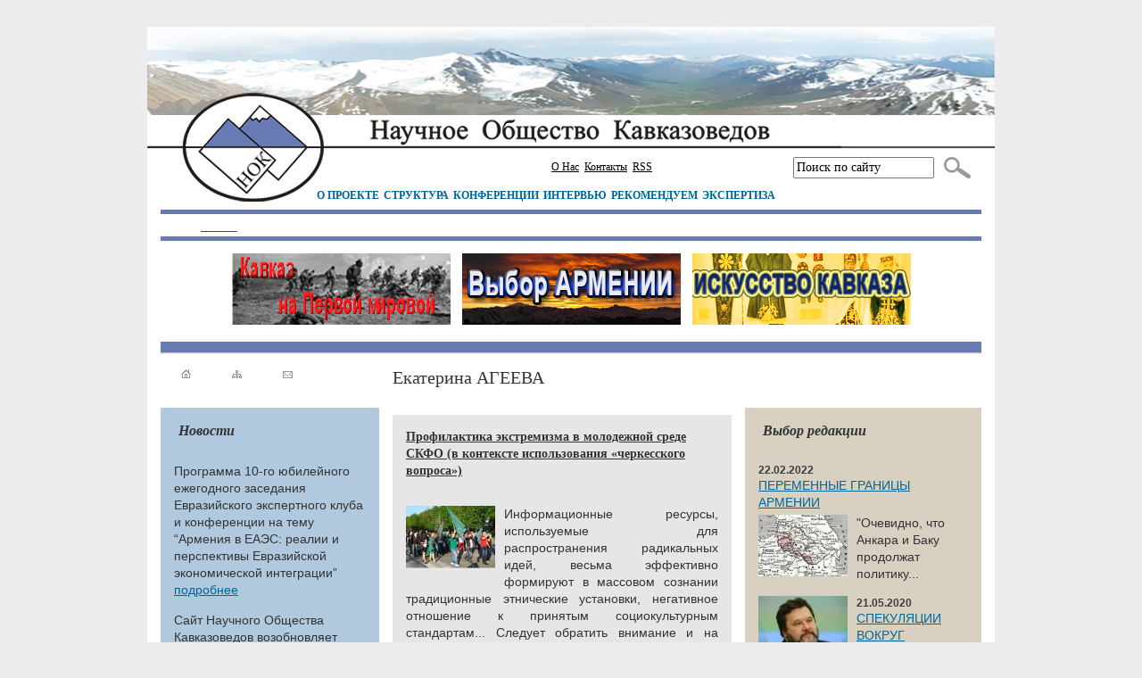

--- FILE ---
content_type: text/html; charset=UTF-8
request_url: http://www.kavkazoved.info/authors/ekaterina-ageeva.html
body_size: 18964
content:
<!DOCTYPE html PUBLIC "-//W3C//DTD XHTML 1.0 Transitional//EN" "http://www.w3.org/TR/xhtml1/DTD/xhtml1-transitional.dtd">
<html xmlns="http://www.w3.org/1999/xhtml" xmlns:fb="http://ogp.me/ns/fb#">
<head>
<link rel="icon" href="http://www.kavkazoved.info/img/favicon.ico" type="image/x-icon">
<link rel="shortcut icon" href="http://www.kavkazoved.info/img/favicon.ico" type="image/x-icon">
<meta http-equiv="Content-Language" content="ru" />
<meta http-equiv="Content-Type" content="text/html; charset=UTF-8" />
<meta name="Keywords" lang="ru" content="" />
<meta name="Description" lang="ru" content="Kavkazoved.info" />
<meta name="Document-state" content="Dynamic" />
<meta name="Author " content="Кавказ: новости, история,традиции" />
<link rel="stylesheet" type="text/css" href="http://www.kavkazoved.info/style.css" />
<link rel="stylesheet" type="text/css" href="http://www.kavkazoved.info/df_calendar.css" />
<link rel="stylesheet" type="text/css" href="http://www.kavkazoved.info/resources/javascript/jquery/fancybox/jquery.fancybox-1.3.4.css" />
<script type="text/javascript" src="http://www.kavkazoved.info/resources/javascript/jquery/jquery.js"></script>
<script type="text/javascript" src="http://www.kavkazoved.info/resources/javascript/jquery/fancybox/jquery.easing-1.3.pack.js"></script>
<script type="text/javascript" src="http://www.kavkazoved.info/resources/javascript/jquery/fancybox/jquery.fancybox-1.3.4.js"></script>
<script type="text/javascript" src="http://www.kavkazoved.info/resources/javascript/jquery/jquery.df_lib.js"></script>
<script type="text/javascript" src="http://www.kavkazoved.info/resources/javascript/jquery/jquery.df_calendar.js"></script>
<script type="text/javascript" src="http://www.kavkazoved.info/resources/javascript/jquery/actionbox.js"></script>
<script type="text/javascript" src="http://www.kavkazoved.info/resources/javascript/jquery/pshadow.js"></script>
<script type="text/javascript" src="http://www.kavkazoved.info/resources/javascript/jquery/dialogbox.js"></script>
<script type="text/javascript" src="http://www.kavkazoved.info/resources/javascript/jquery/jfunc.js"></script>
<script type="text/javascript" src="http://www.kavkazoved.info/resources/javascript/jquery/share.js"></script>
<base href="http://www.kavkazoved.info/" />
<title>Екатерина АГЕЕВА - Кавказ: новости, история,традиции</title>
<script type="text/javascript" src="http://www.kavkazoved.info/resources/javascript/swfobject.js"></script>
</head>

<body>

<div id="fb-root"></div>
<script>(function(d, s, id) {
  var js, fjs = d.getElementsByTagName(s)[0];
  if (d.getElementById(id)) return;
  js = d.createElement(s); js.id = id;
  js.src = "//connect.facebook.net/ru_RU/all.js#xfbml=1&appId=302641793178097";
  fjs.parentNode.insertBefore(js, fjs);
}(document, 'script', 'facebook-jssdk'));</script>

<center>
<table class="maintab">
 <tr>
  <td class="maintab_head">
   <div class="topblock">
    <table>
     <tr>
      <td class="topmenu"><ul class="topmenu">
<li><a href="http://www.kavkazoved.info/articles/about-us.html">О Нас</a></li><li><a href="http://www.kavkazoved.info/contacts.html">Контакты</a></li><li><a href="/rss.html">RSS</a></li></ul></td>
      <td class="search">
       <form name="sform" id="sform" method="get" action="http://www.kavkazoved.info/search.html">
        <input name="q" type="text" value="Поиск по сайту" onfocus="if (this.value=='Поиск по сайту') this.value='';" onblur="if (this.value=='')this.value='Поиск по сайту'" />
       </form>
      </td>
      <td>
       <a class="search_button" title="Поиск" onclick="$(sform).submit();"><img src="http://www.kavkazoved.info/img/search.jpg" valign="absmiddle" /></a>
      </td>
     </tr>
    </table>
   </div>
   <div id="mainmenu_h_area">
    <div id="mainmenu_h"><ul class="mainmenu_h">
<li><a href="http://www.kavkazoved.info/articles/znaem-li-my-kavkaz.html">О ПРОЕКТЕ</a></li><li><a href="http://www.kavkazoved.info/articles/struktura-filialy.html">СТРУКТУРА</a></li><li><a href="http://www.kavkazoved.info/rubrics/meroprijatia.html">КОНФЕРЕНЦИИ</a></li><li><a href="http://www.kavkazoved.info/rubrics/intervju.html">ИНТЕРВЬЮ</a></li><li><a href="http://www.kavkazoved.info/rubrics/populjarnoe.html">РЕКОМЕНДУЕМ</a></li><li><a href="http://www.kavkazoved.info/articles/ekspertiza.html">ЭКСПЕРТИЗА</a></li></ul></div>
   </div>
  </td>
 </tr>
	<tr>
		<td>
			<div class="header-info">
				<div class="header-info-area"></div>
			</div>
		</td>
	</tr>
  <tr>
  <td><div id="banner_area">
<div id="banner_link">
 <center>
            <a href="http://www.kavkazoved.info/rubrics/kavkaz-na-pervoj-mirovoj.html" target="_blank">
          <img src="http://www.kavkazoved.info/images/banners/1.jpg" />
    </a>
            <a href="http://www.kavkazoved.info/tags/armenija.html" target="_blank">
          <img src="http://www.kavkazoved.info/images/banners/2.jpg" />
    </a>
            <a href="http://www.kavkazoved.info/rubrics/iskusstvo-kavkaza.html" target="_blank">
          <img src="http://www.kavkazoved.info/images/banners/4.jpg" />
    </a>
   </center>
</div>
</div></td>
 </tr>
  <tr>
  <td class="maintab_body">
   <div class="blueline"></div>
       <table class="content">
     <tr>
      <td class="content_left">
       <table class="picmenu">
        <tr>
         <td><a href="http://www.kavkazoved.info/"><img src="http://www.kavkazoved.info/img/main.gif" alt="На главную страницу" title="На главную страницу" /></a></td>
         <td><a href="http://www.kavkazoved.info/sitemap.html"><img src="http://www.kavkazoved.info/img/map.gif" alt="Карта сайта" title="Карта сайта" /></a></td>
         <td><a href="mailto:info@kavkazoved.info"><img src="http://www.kavkazoved.info/img/mail.gif" alt="Написать письмо" title="Написать письмо" /></a></td>
        </tr>
       </table>
              <div id="facebook">
  <p>

</div>
       <div class="mainnews pbdiv">
  <div class="block_for_title">Новости</div>
<p>Программа 10-го юбилейного ежегодного заседания Евразийского экспертного клуба и конференции на тему “Армения в ЕАЭС: реалии и перспективы Евразийской экономической интеграции”<br /><a href="http://www.kavkazoved.info/news/2024/05/14/programma-10-go-ezhegodnogo-zasedania-evrazijskogo-ekspertnogo-kluba-i-konferencii-na-temu-armenia-v-eaes-1405.html">подробнее</a></p>
<p>Сайт Научного Общества Кавказоведов возобновляет публикацию материалов<br /><a href="http://www.kavkazoved.info/news/2023/08/15/sajt-nauchnogo-obschestva-kavkazovedov-vozobnovljaet-publikaciju-materialov.html">подробнее</a></p>
<p>Российские эксперты приняли участие в Круглом столе в Национальной Академии Наук Республики Армения (ВИДЕО)<br /><a href="http://www.kavkazoved.info/news/2021/03/27/aleksandr-krylov-i-vadim-muhanov-na-kruglom-stole-v-nan-armenii.html">подробнее</a></p>
<div class="view_block">
  <a href="http://www.kavkazoved.info/blocks/novosti-kavkazovedenija.html">Все новости</a>
</div>
</div><div class="partners pbdiv">
  <div class="block_for_title">Проекты</div>
<p style="text-align: center;">
	<a href="/images/myfls/grant-2016/nok-pamyat-3.pdf" target="_blank"><img alt="" src="/images/myfls/grant-2016/sb-nok-3.jpg" style="width: 197px; height: 310px;" /></a></p>
<p style="text-align: center;">
	<a href="/images/myfls/grant-2016/nok-pamyat-2-2016.pdf" target="_blank"><img alt="" src="/images/myfls/grant-2016/sb-2015-2.jpg" style="width: 197px; height: 306px;" /></a></p>
<p style="text-align: center;">
	<a href="/images/myfls/grant-2016/sbornik-nok-2016-1.pdf" target="_blank"><img alt="" src="/images/myfls/grant-2016/sb-2015-1.jpg" style="width: 197px; height: 310px;" /></a></p>
<p style="text-align: center;">
	<a href="/images/myfls/files/konferenciya-nok-2015.pdf" target="_blank"><img alt="" src="/images/myfls/files/kavkaz2015-2.jpg" style="width: 192px; height: 301px;" /></a></p>
<p style="text-align: center;">
	<a href="/images/myfls/files/konf-stavr-2015.pdf" target="_blank"><img alt="" src="/images/myfls/files/stavr-titul-2015.jpg" style="width: 197px; height: 301px;" /></a></p>
<p style="text-align: center;">
	<a href="/images/myfls/files/nok2013.pdf" target="_blank"><img alt="" src="/images/myfls/images/3nok-t.jpg" style="width: 197px; height: 281px;" /></a></p>
<p style="text-align: center;">
<!--noindex-->	<a href="https://drive.google.com/file/d/0B4BLufy9-joUNVNIRzM1Vy1nbkE/edit?usp=sharing" rel="nofollow" target="_blank"><img alt="" src="http://www.kavkazoved.info/images/myfls/images/rost2013.jpg" style="width: 197px; height: 293px; border-width: 1px; border-style: solid;" /></a><!--/noindex--></p>
<p style="text-align: center;">
<!--noindex-->	<a href="http://yadi.sk/d/_yBVj-3-3f6t2" rel="nofollow" target="_blank"><img alt="Статьи и дополнительные материалы..." src="http://img-fotki.yandex.ru/get/4132/18771686.14/0_77021_4ef31791_M.jpeg.jpg" style="width: 197px; height: 300px; border-width: 1px; border-style: solid;" /></a></p>
<hr />
<p>
	<strong><em><span style="font-size:14px;"><span style="font-family: arial, helvetica, sans-serif;">Партнёры</span></span></em></strong></p>
<p style="text-align: center;">
<!--noindex-->	<a href="http://www.geopolitika.ru/" rel="nofollow" target="_blank"><img alt="" src="/images/myfls/b-geo.jpg" style="width: 160px; height: 64px;" /></a><!--/noindex--></p>
<hr />
<p style="text-align: center; ">
<!--noindex-->	<a href="http://www.stoletie.ru/" rel="nofollow" target="_blank"><img alt="" height="38" ilo-full-src="http://www.stoletie.ru/bitrix/templates/stoletie/img/100logo.png" src="http://www.stoletie.ru/bitrix/templates/stoletie/img/100logo.png" width="150" /></a><!--/noindex--></p>
<p style="text-align: center;">
	<strong><em>Информационно-аналитическое издание Фонда исторической перспективы</em></strong></p>
<hr />
<p style="text-align: center;">
	<!--noindex--><a rel="nofollow" href="http://noravank.am/rus/index.php" target="_blank"><img alt="" src="http://noravank.am/img/logo_ru.gif" style="width: 151px; height: 107px;" /></a><!--/noindex--></p>
<hr />
<p style="text-align: center;">
	&nbsp;</p>
<p style="text-align: center;">
<!--noindex-->	<em><strong><a href="http://geurasia.org/rus/" rel="nofollow" target="_blank"><img alt="" src="/images/myfls/images/geuraz.png" style="width: 155px; height: 163px;" /></a><!--/noindex--></strong></em></p>
<p>
	&nbsp;</p>
<p style="text-align: center;">
	<span style="font-family:georgia,serif;"><span style="color: rgb(128, 0, 0);"><strong>ПОЛИТФОРУМ</strong></span></span></p>
<p style="text-align: center;">
	<strong>Информационно-аналитический портал Института Евразии</strong></p>
<hr />
<p style="text-align: center;">
<!--noindex-->	<a href="http://www.elections-ices.org/russian/home/" rel="nofollow" target="_blank"><img alt="" ilo-full-src="http://kavkazoved.info/images/myfls/e-cis-1.jpg" src="/images/myfls/e-cis-1.jpg" style="border-style: solid; border-width: 0px; width: 150px; height: 131px;" /></a><!--/noindex--></p>
<p style="text-align: center;">
	<em><strong>Институт стран Восточной Европы и СНГ</strong></em></p>
<hr />
<p style="text-align: center;">
<!--noindex-->	<a href="http://rus-arm.org/" rel="nofollow" target="_blank"><em><strong><img alt="" src="/images/myfls/rooam.jpg" style="width: 85px; height: 77px; border-width: 0px; border-style: solid;" /></strong></em></a><!--/noindex--></p>
<p style="text-align: center;">
	<strong><em>РОД содействия развитию русско-армянских отношений</em></strong></p>
<hr />
<p style="text-align: center;">
	&nbsp;</p>
<p style="text-align: center;">
<!--noindex-->	<a href="http://www.geopolityka.org/" rel="nofollow" target="_blank"><strong><em><img alt="" src="/images/myfls/ecag-rus.jpg" style="width: 145px; height: 145px;" /></em></strong></a><!--/noindex--><!--/noindex--></p>
<hr />
<p style="text-align: center;">
<!--noindex-->	<a href="http://eurasia.su/" rel="nofollow" target="_blank"><img alt="" src="/images/myfls/files/bannerrme1.jpg" style="width: 180px; height: 90px;" /></a><!--/noindex--></p>
<hr />
<p style="text-align: center;">
	<strong>НАШ БАННЕР</strong></p>
<p style="text-align: center;">
	<em><strong><img alt="" ilo-full-src="http://kavkazoved.info/images/myfls/1nok.jpg" src="/images/myfls/1nok.jpg" style="border-style: solid; border-width: 0px; width: 122px; height: 95px;" /></strong></em></p>
<hr />
<p>
<script type="text/javascript" src="http://jk.revolvermaps.com/r.js"></script><script type="text/javascript">rm_f1st('0','200','true','false','000000','anik817ttfp','true','ff0000');</script><noscript><applet codebase="http://rk.revolvermaps.com/j" code="core.RE" width="200" height="200" archive="g.jar"><param name="cabbase" value="g.cab" /><param name="r" value="true" /><param name="n" value="false" /><param name="i" value="anik817ttfp" /><param name="m" value="0" /><param name="s" value="200" /><param name="c" value="ff0000" /><param name="v" value="true" /><param name="b" value="000000" /><param name="rfc" value="true" /></applet></noscript></p>
</div><div class="keywordscloud pbdiv">
  <div class="block_for_title">Теги</div>
<p class="kcloud kc_all" style="display:block">
<a href="http://www.kavkazoved.info/tags/kavkaz.html"><strong>Кавказ</strong></a> <a href="http://www.kavkazoved.info/tags/rossija.html"><strong>Россия</strong></a> <a href="http://www.kavkazoved.info/tags/sochi-2014.html"><strong>Сочи-2014</strong></a> <a href="http://www.kavkazoved.info/tags/nauchnoe-obschestvo-kavkazovedov.html"><strong>Научное общество кавказоведов</strong></a> <a href="http://www.kavkazoved.info/tags/armenija.html"><strong>Армения</strong></a> <a href="http://www.kavkazoved.info/tags/abhazija.html"><strong>Абхазия</strong></a> <a href="http://www.kavkazoved.info/tags/juzhnaja-osetija.html"><strong>Южная Осетия</strong></a> <a href="http://www.kavkazoved.info/tags/narty.html">нарты</a> <a href="http://www.kavkazoved.info/tags/gruzija.html"><strong>Грузия</strong></a> <a href="http://www.kavkazoved.info/tags/svanetija.html"><strong>Сванетия</strong></a> <a href="http://www.kavkazoved.info/tags/adygeja.html">Адыгея</a> <a href="http://www.kavkazoved.info/tags/islam.html"><strong>ислам</strong></a> <a href="http://www.kavkazoved.info/tags/hristianstvo.html"><strong>христианство</strong></a> <a href="http://www.kavkazoved.info/tags/azerbajdzhan.html"><strong>Азербайджан</strong></a> <a href="http://www.kavkazoved.info/tags/dagestan.html"><strong>Дагестан</strong></a> <a href="http://www.kavkazoved.info/tags/nagornyj-karabah.html"><strong>Нагорный Карабах</strong></a> <a href="http://www.kavkazoved.info/tags/didojcy.html">дидойцы</a> <a href="http://www.kavkazoved.info/tags/karachaevcy.html">карачаевцы</a> <a href="http://www.kavkazoved.info/tags/globalizacija.html">глобализация</a> <a href="http://www.kavkazoved.info/tags/iran.html"><strong>Иран</strong></a> <a href="http://www.kavkazoved.info/tags/turcija.html"><strong>Турция</strong></a> <a href="http://www.kavkazoved.info/tags/terrorizm.html">терроризм</a> <a href="http://www.kavkazoved.info/tags/sufizm.html"><strong>суфизм</strong></a> <a href="http://www.kavkazoved.info/tags/sz-kavkaz.html">Северо-Западный Кавказ</a> <a href="http://www.kavkazoved.info/tags/chechnja.html">Чечня</a> <a href="http://www.kavkazoved.info/tags/obrazovanie.html"><strong>образование</strong></a> <a href="http://www.kavkazoved.info/tags/shvejcarija.html">Швейцария</a> <a href="http://www.kavkazoved.info/tags/arheologija.html">археология</a> <a href="http://www.kavkazoved.info/tags/blizhnij-vostok.html">Ближний Восток</a> <a href="http://www.kavkazoved.info/tags/evrei.html">евреи</a> <a href="http://www.kavkazoved.info/tags/ekonomika.html"><strong>экономика</strong></a> <a href="http://www.kavkazoved.info/tags/ssha.html"><strong>США</strong></a> <a href="http://www.kavkazoved.info/tags/adzharija.html"><strong>Аджария</strong></a> <a href="http://www.kavkazoved.info/tags/polsha.html">Польша</a> <a href="http://www.kavkazoved.info/tags/velikobritanija.html">Великобритания</a> <a href="http://www.kavkazoved.info/tags/kazachestvo.html">казачество</a> <a href="http://www.kavkazoved.info/tags/cherkesy.html"><strong>черкесы</strong></a> <a href="http://www.kavkazoved.info/tags/1karachaevo-cherkesija.html">Карачаево-Черкесия</a> <a href="http://www.kavkazoved.info/tags/1severnaja-osetija.html">Северная Осетия</a> <a href="http://www.kavkazoved.info/tags/kabardino-balkarija.html">Кабардино-Балкария</a> <a href="http://www.kavkazoved.info/tags/pravoslavie.html">православие</a> <a href="http://www.kavkazoved.info/tags/adat.html">адат</a> <a href="http://www.kavkazoved.info/tags/smi.html"><strong>СМИ / Интернет</strong></a> <a href="http://www.kavkazoved.info/tags/tradicionalizm.html"><strong>традиционализм</strong></a> <a href="http://www.kavkazoved.info/tags/modernizacija.html"><strong>модернизация</strong></a> <a href="http://www.kavkazoved.info/tags/izrail.html">Израиль</a> <a href="http://www.kavkazoved.info/tags/kaspij.html"><strong>Каспий</strong></a> <a href="http://www.kavkazoved.info/tags/shapsugi.html"><strong>шапсуги</strong></a> <a href="http://www.kavkazoved.info/tags/kitaj.html">Китай</a> <a href="http://www.kavkazoved.info/tags/jurij-voronov.html">Юрий Воронов</a> <a href="http://www.kavkazoved.info/tags/demografia.html"><strong>демография</strong></a> <a href="http://www.kavkazoved.info/tags/2kavkazskaja-albanija.html"><strong>Кавказская Албания</strong></a> <a href="http://www.kavkazoved.info/tags/turizm.html">туризм</a> <a href="http://www.kavkazoved.info/tags/ekologia.html">экология</a> <a href="http://www.kavkazoved.info/tags/pervaja-mirovaja-vojna.html"><strong>Первая мировая война</strong></a> <a href="http://www.kavkazoved.info/tags/etnichnost-etnopolitika.html"><strong>этничность / этнополитика</strong></a> <a href="http://www.kavkazoved.info/tags/migracii.html"><strong>миграции</strong></a> <a href="http://www.kavkazoved.info/tags/turki-meshetincy.html">турки-месхетинцы</a> <a href="http://www.kavkazoved.info/tags/istoriografia.html"><strong>историография</strong></a> <a href="http://www.kavkazoved.info/tags/energetika.html"><strong>энергетика</strong></a> <a href="http://www.kavkazoved.info/tags/evrosojuz.html">Евросоюз</a> <a href="http://www.kavkazoved.info/tags/wikileaks.html">WikiLeaks</a> <a href="http://www.kavkazoved.info/tags/armjanskaja-apostolskaja-cerkov.html">Армянская Апостольская церковь</a> <a href="http://www.kavkazoved.info/tags/6gruzinskaja-pravoslavnaja-cerkov.html">Грузинская Православная церковь</a> <a href="http://www.kavkazoved.info/tags/samurzakano.html">Самурзакано</a> <a href="http://www.kavkazoved.info/tags/chudo-gruzinskoe.html"><strong>грузинское «чудо»</strong></a> <a href="http://www.kavkazoved.info/tags/alania.html">Алания</a> <a href="http://www.kavkazoved.info/tags/francia.html">Франция</a> <a href="http://www.kavkazoved.info/tags/talysh.html"><strong>Талыш</strong></a> <a href="http://www.kavkazoved.info/tags/baku.html">Баку</a> <a href="http://www.kavkazoved.info/tags/ubyhi.html"><strong>убыхи</strong></a> <a href="http://www.kavkazoved.info/tags/3russkiy-jazyk.html"><strong>русский язык</strong></a> <a href="http://www.kavkazoved.info/tags/diplomatia.html">дипломатия</a> <a href="http://www.kavkazoved.info/tags/kinematograf.html">кинематограф</a> <a href="http://www.kavkazoved.info/tags/diaspory.html"><strong>диаспоры</strong></a> <a href="http://www.kavkazoved.info/tags/nato.html">НАТО</a> <a href="http://www.kavkazoved.info/tags/selskoe-hozjajstvo.html"><strong>сельское хозяйство</strong></a> <a href="http://www.kavkazoved.info/tags/ingushetija.html">Ингушетия</a> <a href="http://www.kavkazoved.info/tags/vajnahi.html"><strong>вайнахи</strong></a> <a href="http://www.kavkazoved.info/tags/gorodskaja-kultura.html">городская культура</a> <a href="http://www.kavkazoved.info/tags/sovetskoe-kavkazovedenie.html"><strong>советское кавказоведение</strong></a> <a href="http://www.kavkazoved.info/tags/marr.html">Марр</a> <a href="http://www.kavkazoved.info/tags/svjatilischa.html">святилища</a> <a href="http://www.kavkazoved.info/tags/lingvistika.html"><strong>лингвистика</strong></a> <a href="http://www.kavkazoved.info/tags/sssr.html"><strong>СССР</strong></a> <a href="http://www.kavkazoved.info/tags/politika-i-pravo.html"><strong>политика и право</strong></a> <a href="http://www.kavkazoved.info/tags/kommunikacii.html"><strong>коммуникации</strong></a> <a href="http://www.kavkazoved.info/tags/elisu.html">Елису</a> <a href="http://www.kavkazoved.info/tags/avarcy.html">аварцы</a> <a href="http://www.kavkazoved.info/tags/chernomorskaja-mirotvorcheskaja-set.html"><strong>Черноморская Миротворческая Сеть</strong></a> <a href="http://www.kavkazoved.info/tags/kurdistan.html">Курдистан</a> <a href="http://www.kavkazoved.info/tags/adige-hase.html">Адыгэ-Хасэ</a> <a href="http://www.kavkazoved.info/tags/lezginy.html"><strong>лезгины</strong></a> <a href="http://www.kavkazoved.info/tags/udiny.html">удины</a> <a href="http://www.kavkazoved.info/tags/gidropolitika.html"><strong>гидрополитика</strong></a> <a href="http://www.kavkazoved.info/tags/zemelnye-konflikty.html">земельные конфликты</a> <a href="http://www.kavkazoved.info/tags/sociologia.html">социология</a> <a href="http://www.kavkazoved.info/tags/npo.html">НПО</a> <a href="http://www.kavkazoved.info/tags/evrazijskij-sojuz.html"><strong>Евразийский Союз</strong></a> <a href="http://www.kavkazoved.info/tags/dolgozhiteli.html">долгожители</a> <a href="http://www.kavkazoved.info/tags/etnoekologija.html">этноэкология</a> <a href="http://www.kavkazoved.info/tags/propaganda.html">пропаганда</a> <a href="http://www.kavkazoved.info/tags/hemshiny.html">хемшины</a> <a href="http://www.kavkazoved.info/tags/kumyki.html">кумыки</a> <a href="http://www.kavkazoved.info/tags/samche-dzhavaheti.html">Самцхе-Джавахети</a> <a href="http://www.kavkazoved.info/tags/ukraina.html">Украина</a> <a href="http://www.kavkazoved.info/tags/skify.html">скифы</a> <a href="http://www.kavkazoved.info/tags/gorskie-evrei.html">горские евреи</a> <a href="http://www.kavkazoved.info/tags/dzhavaheti.html">Джавахети</a> <a href="http://www.kavkazoved.info/tags/zabastovki.html">забастовки</a> <a href="http://www.kavkazoved.info/tags/kuhnja.html">кухня</a> <a href="http://www.kavkazoved.info/tags/vinodelie.html">виноделие</a> <a href="http://www.kavkazoved.info/tags/vooruzhenia.html"><strong>воинское искусство / вооружения</strong></a> <a href="http://www.kavkazoved.info/tags/8kavkazskaja-vojna.html">Кавказская война</a> <a href="http://www.kavkazoved.info/tags/cova-tushiny.html">цова-тушины</a> <a href="http://www.kavkazoved.info/tags/molokane.html">молокане</a> <a href="http://www.kavkazoved.info/tags/odkb.html">ОДКБ</a> <a href="http://www.kavkazoved.info/tags/nogajcy.html">ногайцы</a> <a href="http://www.kavkazoved.info/tags/arhitektura.html">архитектура</a> <a href="http://www.kavkazoved.info/tags/muhadzhirstvo.html"><strong>мухаджирство</strong></a> <a href="http://www.kavkazoved.info/tags/balkarcy.html">балкарцы</a> <a href="http://www.kavkazoved.info/tags/imereti.html">Имерети</a> <a href="http://www.kavkazoved.info/tags/megrelija.html">Мегрелия</a> <a href="http://www.kavkazoved.info/tags/gurija.html">Гурия</a> <a href="http://www.kavkazoved.info/tags/elity.html">Элиты</a> <a href="http://www.kavkazoved.info/tags/bezopasnost.html">безопасность</a> <a href="http://www.kavkazoved.info/tags/abrechestvo.html">абречество</a> <a href="http://www.kavkazoved.info/tags/2kabarda.html">Кабарда</a> <a href="http://www.kavkazoved.info/tags/prometeizm.html"><strong>прометеизм</strong></a> <a href="http://www.kavkazoved.info/tags/aguly.html">агулы</a> <a href="http://www.kavkazoved.info/tags/lazy.html">лазы</a> <a href="http://www.kavkazoved.info/tags/zapadnyj-kavkaz-mezhdu-proshlym-i-buduschim.html"><strong>Западный Кавказ между прошлым и будущим</strong></a> <a href="http://www.kavkazoved.info/tags/hizb-ut-tahrir.html">Хизб ут-Тахрир</a> <a href="http://www.kavkazoved.info/tags/vybor-kavkaza.html">выбор Кавказа</a> <a href="http://www.kavkazoved.info/tags/epos.html">эпос</a> <a href="http://www.kavkazoved.info/tags/tabasaran.html">Табасаран</a> <a href="http://www.kavkazoved.info/tags/kovrotkachestvo.html">ковроткачество</a> <a href="http://www.kavkazoved.info/tags/kultura.html"><strong>культура</strong></a> <a href="http://www.kavkazoved.info/tags/iiizapadnyj-kavkaz-sovremennye-problemy.html">Западный Кавказ: современные проблемы</a> <a href="http://www.kavkazoved.info/tags/bolgarija.html">Болгария</a> <a href="http://www.kavkazoved.info/tags/shirvan.html">Ширван</a> <a href="http://www.kavkazoved.info/tags/mahachkala.html">Махачкала</a> <a href="http://www.kavkazoved.info/tags/hetagurov.html">Хетагуров</a> <a href="http://www.kavkazoved.info/tags/lermontov.html">Лермонтов</a> <a href="http://www.kavkazoved.info/tags/gulen.html">Гюлен</a> <a href="http://www.kavkazoved.info/tags/assirijcy.html">ассирийцы</a> <a href="http://www.kavkazoved.info/tags/germania.html">Германия</a> <a href="http://www.kavkazoved.info/tags/erdogan.html">Эрдоган</a> <a href="http://www.kavkazoved.info/tags/crimea.html">Крым</a> <a href="http://www.kavkazoved.info/tags/sekty.html">секты</a> <a href="http://www.kavkazoved.info/tags/nahichevan.html">Нахичеван</a> <a href="http://www.kavkazoved.info/tags/kimmerijcy.html">киммерийцы</a> <a href="http://www.kavkazoved.info/tags/ezidy.html">езиды</a> <a href="http://www.kavkazoved.info/tags/obschestvo-znanie.html">Общество «Знание»</a> <a href="http://www.kavkazoved.info/tags/novorossia.html">Новороссия</a> <a href="http://www.kavkazoved.info/tags/tuva.html">Тува</a> <a href="http://www.kavkazoved.info/tags/iskusstvo-kavkaza.html">Искусство Кавказа</a> <a href="http://www.kavkazoved.info/tags/alevity.html">алевиты</a> <a href="http://www.kavkazoved.info/tags/liga-nacij.html">Лига Наций</a> <a href="http://www.kavkazoved.info/tags/pushkin.html">Пушкин</a> <a href="http://www.kavkazoved.info/tags/duhobory.html">духоборы</a> <a href="http://www.kavkazoved.info/tags/genocid.html">геноцид</a> <a href="http://www.kavkazoved.info/tags/1945.html">Великая Победа</a> <a href="http://www.kavkazoved.info/tags/derbent.html">Дербент</a> <a href="http://www.kavkazoved.info/tags/grecia.html">Греция</a> <a href="http://www.kavkazoved.info/tags/grant-2016.html">грант-2016</a> <a href="http://www.kavkazoved.info/tags/medicina.html">медицина</a> <a href="http://www.kavkazoved.info/tags/stavropolskij-kraj.html">Ставропольский край</a> <a href="http://www.kavkazoved.info/tags/socialnaja-sfera.html">социальная сфера</a> <a href="http://www.kavkazoved.info/tags/krasnodarskij-kraj.html">Краснодарский край</a> <a href="http://www.kavkazoved.info/tags/turkmeny.html">туркмены</a> <a href="http://www.kavkazoved.info/tags/bacbijcy.html">бацбийцы</a> <a href="http://www.kavkazoved.info/tags/belorussia.html">Белоруссия</a> <a href="http://www.kavkazoved.info/tags/astrahan.html">Астрахань</a> <a href="http://www.kavkazoved.info/tags/zhivotnovodstvo.html">животноводство</a> <a href="http://www.kavkazoved.info/tags/oches.html">ОЧЭС</a> <a href="http://www.kavkazoved.info/tags/chrnomorskiy-region.html">Черноморский регион</a> <a href="http://www.kavkazoved.info/tags/tjurkskij-sovet.html">Тюркский Совет</a> <a href="http://www.kavkazoved.info/tags/urartu.html">Урарту</a> <a href="http://www.kavkazoved.info/tags/moskva.html">Москва</a> </p>
</div>
      </td>
      <td class="content_mid">
       <h1 class="page_title">Екатерина АГЕЕВА</h1>
  

<div class="article pbdiv">
  <h1 class="preview_title bold">
    <a href="http://www.kavkazoved.info/news/2013/06/27/ageeva-profilaktika-ekstremizma-v-molodezhnoj-srede-skfo.html">
      Профилактика экстремизма в молодежной среде СКФО (в контексте использования «черкесского вопроса»)
    </a>
  </h1>

<img src="images/news/2013/06/27/s3605.jpg" width="100" height="70" title="Профилактика экстремизма в молодежной среде СКФО (в контексте использования «черкесского вопроса»)" alt="Профилактика экстремизма в молодежной среде СКФО (в контексте использования «черкесского вопроса»)" align="left" style="margin:0px 10px 10px 0px;" />
<p style="text-align: justify;">
	Информационные ресурсы, используемые для распространения радикальных идей, весьма эффективно формируют в массовом сознании традиционные этнические установки, негативное отношение к принятым социокультурным стандартам... Следует обратить внимание и на позитивные конструкты современной российской национальной политики, меры в области противодействия экстремизму, радикализму и терроризму. Важнейшим направлением реализации государственной национальной политики, молодежной политики РФ является активизация &nbsp;участия всех групп молодежи в социальных и политических процессах...</p>
 <p><a href="http://www.kavkazoved.info/rubrics/publikacii.html">Публикации</a> | <a href="http://www.kavkazoved.info/rubrics/populjarnoe.html">ПОПУЛЯРНОЕ</a> | <a href="http://www.kavkazoved.info/authors/ekaterina-ageeva.html">Екатерина АГЕЕВА</a> | 27.06.2013 | 12:00
</p><p><a href="http://www.kavkazoved.info/tags/rossija.html" class="keyword">Россия</a> <a href="http://www.kavkazoved.info/tags/.html" class="keyword"></a> <a href="http://www.kavkazoved.info/tags/cherkesy.html" class="keyword">черкесы</a> <a href="http://www.kavkazoved.info/tags/etnichnost-etnopolitika.html" class="keyword">этничность / этнополитика</a> </p></div><div class="paging">

  <a href="http://www.kavkazoved.info/authors/ekaterina-ageeva.html?p=1" class="curr_page">1</a>

</div>
      </td>
      <td class="content_right">
       <div class="righttopbanner pbdiv">

</div><div class="top_com pbdiv">
    <div class="block_for_title">Выбор редакции</div>
          <div class="com_date">22.02.2022</div>
    <div class="com_title"><a href="http://www.kavkazoved.info/news/2022/02/22/peremennye-granicy-armenii.html">ПЕРЕМЕННЫЕ ГРАНИЦЫ АРМЕНИИ</a></div>
    <div class="com_description"><p>
	<img alt="" src="/images/myfls/2022/arm1918gr.jpg" style="width: 100px; height: 69px;" /></p>
<p>
	"Очевидно, что Анкара и Баку продолжат политику...</div>
            <img src="http://www.kavkazoved.info/images/news/2020/05/21/s6312.jpg" />
        <div class="com_date">21.05.2020</div>
    <div class="com_title"><a href="http://www.kavkazoved.info/news/2020/05/21/spekulacii-vokrug-kavkazskoj-vojny-prizvany-oslabit-rossiju.html">СПЕКУЛЯЦИИ ВОКРУГ КАВКАЗСКОЙ ВОЙНЫ ПРИЗВАНЫ ОСЛАБИТЬ РОССИЮ</a></div>
    <div class="com_description"><p>
	Интервью <strong>Александра КРЫЛОВА</strong></p>
<hr />
</div>
            <img src="http://www.kavkazoved.info/images/news/2019/10/01/s6213.jpg" />
        <div class="com_date">01.10.2019</div>
    <div class="com_title"><a href="http://www.kavkazoved.info/news/2019/10/01/sbornik-kavkaz-v-geopoliticheskih-interesah-regionalnyh-i-mirovyh-derzhav-2019.html">КАВКАЗ В ГЕОПОЛИТИЧЕСКИХ ИНТЕРЕСАХ РЕГИОНАЛЬНЫХ И МИРОВЫХ ДЕРЖАВ. СБОРНИК НАУЧНЫХ СТАТЕЙ, ПОСВЯЩЁННЫХ ПАМЯТИ ВИКТОРА ВЛАДИМИРОВИЧА ЧЕРНОУСА</a></div>
    <div class="com_description"><p style="text-align: justify;">
	Рассматривается роль ведущих мировых и региональных держав в геополитических процессах Кавказского...</div>
            <img src="http://www.kavkazoved.info/images/news/2019/09/17/s6206.jpg" />
        <div class="com_date">17.09.2019</div>
    <div class="com_title"><a href="http://www.kavkazoved.info/news/2019/09/17/turisticheskij-bum-na-severnom-kavkaze-kogda-gory-darjat-radost-fotoreportazh.html">ТУРИСТИЧЕСКИЙ БУМ НА СЕВЕРНОМ КАВКАЗЕ: КОГДА ГОРЫ ДАРЯТ РАДОСТЬ (ФОТОРЕПОРТАЖ)</a></div>
    <div class="com_description"><p style="text-align: justify;">
	В уходящем летнем сезоне &ndash; закроется он примерно в ноябре &ndash; Северный Кавказ переживает настоящий...</div>
            <img src="http://www.kavkazoved.info/images/news/2019/08/11/s6202.jpg" />
        <div class="com_date">11.08.2019</div>
    <div class="com_title"><a href="http://www.kavkazoved.info/news/2019/08/11/budut-li-pogasheny-ekologicheski-gorjachie-tochki-na-karte-armenii.html">БУДУТ ЛИ ПОГАШЕНЫ ЭКОЛОГИЧЕСКИЕ «ГОРЯЧИЕ ТОЧКИ» НА КАРТЕ АРМЕНИИ?</a></div>
    <div class="com_description"><p style="text-align: justify;">
	Отказ правительства от эксплуатации Амулсарского золотого рудника даже в случае позитивного экспертного...</div>
            <img src="http://www.kavkazoved.info/images/news/2019/05/05/s6203.jpg" />
        <div class="com_date">05.05.2019</div>
    <div class="com_title"><a href="http://www.kavkazoved.info/news/2019/05/05/armenia-rossia-rvanet-li-gazovyj-detonator.html">АРМЕНИЯ – РОССИЯ: РВАНЁТ ЛИ ГАЗОВЫЙ «ДЕТОНАТОР»?</a></div>
    <div class="com_description"><p>
	Джордж Сорос выступил с идеей подчинения армянского государства транснациональным «неправительственным» структурам</p>
</div>
            <img src="http://www.kavkazoved.info/images/news/2019/03/27/s6175.jpg" />
        <div class="com_date">27.03.2019</div>
    <div class="com_title"><a href="http://www.kavkazoved.info/news/2019/03/27/sledovanie-putem-globalizacii-privedet-rossiu-i-armeniu-k-raspadu-i-degradacii.html">СЛЕДОВАНИЕ ПУТЕМ ГЛОБАЛИЗАЦИИ ПРИВЕДЁТ РОССИЮ И АРМЕНИЮ К РАСПАДУ И ДЕГРАДАЦИИ</a></div>
    <div class="com_description"><p>
	<span style="text-align: justify;">В настоящее время выстраивается диалог между новой армянской властью и Россией. Кроме того, те шаги,...</div>
  </div>
<div class="interrogation_div"><div class="interrogation_title_area"><div class="interrogation_title">Опрос</div></div><div class="interrogation_question">Сворачивание военных действий в Сирии</div><div class="interrogation_body"><form name="interrogation" method="post" action=""><input type="hidden" name="pact" value="trgtn" /><table class="interrogation_tab"><tr><td class="button"><input type="radio" name="answer" value="122" id="122" /></td><td class="text"><label for="122">Будет способствовать стабилизации обстановки на Кавказе (18%)</label></td></tr><tr><td class="button"><input type="radio" name="answer" value="123" id="123" /></td><td class="text"><label for="123">Приведёт к возвращению боевиков, способствуя росту угроз (39%)</label></td></tr><tr><td class="button"><input type="radio" name="answer" value="124" id="124" /></td><td class="text"><label for="124">Не приведёт к существенным изменениям для Кавказа (43%)</label></td></tr></table></form></div><div class="interrogation_button"><input type="button" value="Голосовать" onclick="if(parseInt($(interrogation.answer).filter(':checked').val()))$(interrogation).submit();" /></div><div class="interrogation_view"><a href="http://www.kavkazoved.info/interrogations.html">История опросов</a></div></div><div class="videonews pbdiv">
  <div class="block_for_title">Видеоархив</div>
  <a href="http://www.kavkazoved.info/news/2021/01/01/turcia-rvetsja-na-juzhnyj-kavkaz.html">ТУРЦИЯ РВЁТСЯ НА ЮЖНЫЙ КАВКАЗ</a>
  <br />
  <p>
	<iframe allow="accelerometer; autoplay; clipboard-write; encrypted-media; gyroscope; picture-in-picture" allowfullscreen="" frameborder="0" height="132" src="https://www.youtube.com/embed/IqeKWJlYLW8" width="235"></iframe></p>

  <a href="http://www.kavkazoved.info/news/2015/12/06/mezhdunarodnyj-terrorizm-i-ugrozy-islamskogo-gosudarstva-dlja-regionalnoj-bezopasnosti.-puti-minimizacii-riskov.html">МЕЖДУНАРОДНЫЙ ТЕРРОРИЗМ И УГРОЗЫ "ИСЛАМСКОГО ГОСУДАРСТВА" ДЛЯ РЕГИОНАЛЬНОЙ БЕЗОПАСНОСТИ. ПУТИ МИНИМИЗАЦИИ РИСКОВ</a>
  <br />
  <p>
	<embed allowscriptaccess="always" bgcolor="#000000" flashvars="playlistUrl=http%3A%2F%2Fpressmia.ru%2Fservices%2Fsmil_conf.xml%3Fplaylist%3Dhttp%253A%252F%252Fnfw.video.rian.ru%252Fflv%252Fmedia.aspx%253FID%253D14716113%2526Customer%253Drian.ru%253A%253Avideo%253A%253Ablog%2526Source%253Drian%2526img%253Dhttp%253A%252F%252Fpressmia.ru%252Fimages%252F95045%2F37%2F950453707.jpg%26smil=smil_blog.xml%26info_id=950453704%26adv%3D&libraryPath=http://pressmia.ru/i/swf/rian-media-player/lib&id=mediaPlayer&info_id=950453704&autostart=0&version=1.4.23" height="165" id="mediaPlayer_950453704" name="mediaPlayer_950453704" quality="high" src="http://pressmia.ru/i/swf/rian-media-player/MediaPlayer.swf" type="application/x-shockwave-flash" width="235"></embed></p>

  <a href="http://www.kavkazoved.info/news/2015/10/20/armenia-krest-nad-araratom.html">Армения. Крест над Араратом</a>
  <br />
  <p>
	<iframe allowfullscreen="" frameborder="0" height="165" src="https://www.youtube.com/embed/p8-V68QgH0o" width="235"></iframe></p>

  <a href="http://www.kavkazoved.info/news/2015/07/06/evrazijskaja-integracia-problemy-i-perspektivy-ararat-tv.html">ЕВРАЗИЙСКАЯ ИНТЕГРАЦИЯ: ПРОБЛЕМЫ И ПЕРСПЕКТИВЫ (Ararat TV)</a>
  <br />
  <p>
	<iframe allowfullscreen="" frameborder="0" height="165" src="https://www.youtube.com/embed/1iich9lY6nw" width="235"></iframe></p>

  <a href="http://www.kavkazoved.info/news/2015/05/16/strasti-po-vladislavu-film-olgi-dubinskoj.html">Страсти по Владиславу. Фильм Ольги Дубинской</a>
  <br />
  <p>
	<iframe allowfullscreen="" frameborder="0" height="165" src="https://www.youtube.com/embed/-Gn79-YC2oo" width="235"></iframe></p>

<div class="view_block">
  <a href="http://www.kavkazoved.info/blocks/videoarhiv.html">Все видео</a>
</div>
</div>
<script type="text/javascript">
<!--
var _acic={dataProvider:10};(function(){var e=document.createElement("script");e.type="text/javascript";e.async=true;e.src="https://www.acint.net/aci.js";var t=document.getElementsByTagName("script")[0];t.parentNode.insertBefore(e,t)})()
//-->
</script><!--1161848013879--><div id='hcAf_1161848013879'></div><!--eb3aeef9--><!--eb3aeef9-->
<br /><div class="group_dinamic pbdiv">
  <div class="block_for_title">Библиотека</div>
<script type="text/javascript">
function showBlock(id)
{  $('div.block').hide();
  $('div.bl_'+id).fadeIn();
}
</script>
<a href="#" class="menu2" onclick="showBlock('Monography');return false;">Монографии</a> | <a href="#" class="menu2" onclick="showBlock('Periodical');return false;">Периодика</a> | <a href="#" class="menu2" onclick="showBlock('BibArt');return false;">Статьи</a> | <a href="#" class="menu2" onclick="showBlock('BibArchive');return false;">Архив</a><div class="block bl_Monography" style="display:block">
 <p><a href="http://www.kavkazoved.info/news/2017/11/11/krylov-29-67-sibirskie-strelkovye-polki-na-germanskom-fronte-1914-1918.html">29-й и 67-й СИБИРСКИЕ СТРЕЛКОВЫЕ ПОЛКИ НА ГЕРМАНСКОМ ФРОНТЕ 1914-1918 гг. (по архивным документам)</a><br /> 
	  
 
	Полковые архивы представляют собой источник, который современен Первой мировой войне, на них нет отпечатка будущих потрясших Россию событий. Поэтому они дают читателю уникальную возможность ознакомиться с фактами, а не с их более поздними трактовками, проследить события день за днем и составить собственное мнение о важнейшем периоде отечественной истории. 
 
</p>
<p><a href="http://www.kavkazoved.info/news/2016/06/02/armenia-v-sovremennom-mire.html">АРМЕНИЯ В СОВРЕМЕННОМ МИРЕ</a><br /> 
	Крылов А.Б. Армения в современном мире. Сборник статей. 2004 г. 
</p>
<p><a href="http://www.kavkazoved.info/news/2016/02/27/azerbajdzhanskaja-respublika-osobennosti-virtualnoj-demografii.html">АЗЕРБАЙДЖАНСКАЯ РЕСПУБЛИКА: ОСОБЕННОСТИ «ВИРТУАЛЬНОЙ» ДЕМОГРАФИИ</a><br /> 
	В книге исследована демографическая ситуация в Азербайджанской Республике (АР). В основе анализа лежит не только официальная азербайджанская статистика, но и данные авторитетных международных организаций. Показано, что в АР последовательно искажается картина миграционных потоков, статистика смертности и рождаемости, данные о ежегодном темпе роста и половом составе населения. Эти манипуляции позволяют искусственно увеличивать численность населения АР на 2.0 2.2 млн. человек. 
</p>
<p><a href="http://www.kavkazoved.info/news/2015/06/01/jazyk-politicheskogo-konflikta-logiko-semanticheskij-analiz.html">ЯЗЫК ПОЛИТИЧЕСКОГО КОНФЛИКТА: ЛОГИКО-СЕМАНТИЧЕСКИЙ АНАЛИЗ</a><br /> 
	Анализ политических решений и&nbsp;проектов относительно региональных конфликтов требует особого рассмотрения их языка. В современной лингвистике и философии язык рассматривается не столько как инструмент описания действительности, сколько механизм и форма её конструирования. Соответствующие различным социальным функциям различные модусы употребления языка приводят к формированию различных типов реальности (или представлений о ней). Одним из них является политическая реальность - она, разумеется, несводима только к языковым правилам, но в принципиальных чертах невыразима без них... 
</p>
<p><a href="http://www.kavkazoved.info/news/2015/05/22/ukrainskij-krizis-2014-retrospektivnoe-izmerenie.html">УКРАИНСКИЙ КРИЗИС 2014 Г.: РЕТРОСПЕКТИВНОЕ ИЗМЕРЕНИЕ</a><br /> 
	В монографии разностороннему анализу подвергаются исторические обстоятельства и теории, способствовавшие разъединению восточнославянского сообщества и установлению границ «украинского государства», условность которых и проявилась в условиях современного кризиса... 
</p>
<p><a href="http://www.kavkazoved.info/news/2015/05/21/radikalizacia-islama-v-sovremennoj-rossii.html">РАДИКАЛИЗАЦИЯ ИСЛАМА В СОВРЕМЕННОЙ РОССИИ</a><br /> 
	Монография посвящена вопросам влияния внутренних и внешних факторов на политизацию и радикализацию ислама в Российской Федерации в постсоветский период, а также актуальным вопросам совершенствования противодействия религиозно-политическому экстремизму и терроризму в РФ... 
</p>
<div class="view_block">
  <a href="http://www.kavkazoved.info/blocks/monografii.html"><b>К полному списку монографий...</b></a>
</div>
</div>
<div class="block bl_Periodical" style="display:none">
 <p><a href="http://www.kavkazoved.info/news/2012/09/24/armenia-i-azerbajdzhan-segodnja-sobytia-i-kommentarii-2-2012.html">Армения и Азербайджан сегодня. События и комментарии. Электронный бюллетень N 2, 2012</a><br /> 
	При поддержке посольств Британии в Армении и Азербайджане Исследовательский центр «Регион» (Армения) и Институт мира и демократии (Азербайджан) реализовываютso проект «Расширение знаний о «той стороне» и утверждение взаимопонимания между армянами и азербайджанцами с помощью информации «из первых рук» (апрель 2012- апрель 2014). Это &ndash; новый раунд работы, направленной на расширение знаний армян и азербайджанцев друг о друге. 
</p>
<p><a href="http://www.kavkazoved.info/news/2011/10/14/filosofskie-nauki-2011-1.html">«ФИЛОСОФСКИЕ НАУКИ». Научный образовательный просветительский журнал. 2011. № 1.</a><br /> 
	&nbsp; 
 
	- КАВКАЗСКИЙ МИР 
 
	- КОСМОПОЛИТНЫЙ ПОЯС 
 
	- МАНИФЕСТ ИДЕНТИЧНОСТИ 
 
	- ЗАПАДНЯ НАЦИОНАЛЬНОГО 
 
	- ВЫСЕЛЕНЧЕСКИЙ ФОЛЬКЛОР 
 
	- ЭТНОЛОГИЧЕСКАЯ ПАМЯТЬ 
 
	- МЕТАКОД БЫТИЯ 
</p>
<p><a href="http://www.kavkazoved.info/news/2011/04/23/vneshnie-svjazi-stran-prikaspija-i-interesy-rossii.html">Внешние связи стран Прикаспия в условиях глобального кризиса и интересы России</a><br /> 
	В сборнике анализируются различные аспекты внешних связей стран Прикаспия, получившие развитие в условиях глобального финансово-экономического кризиса, а также действияих важнейших внешнеполитических и экономических партнеров - прежде всего США и Китая. Предлагаются оценки влияния этих процссов на интересы России... 
</p>
<p><a href="http://www.kavkazoved.info/news/2011/04/23/sever-jug-rossija-ezhegodnik-2009.html">Север - Юг - Россия. Ежегодник. 2009</a><br /> 
	В ежегоднике прослеживаются основные тенденции, процессыи наиболее важные события во взаимоотношениях стран Центра, Полуперифесии и Периферии, а также позиции России в этом взаимодействии. 
</p>
<div class="view_block">
  <a href="http://www.kavkazoved.info/blocks/periodika.html">Вся периодика</a>
</div>
</div>
<div class="block bl_BibArt" style="display:none">
 <p><a href="http://www.kavkazoved.info/news/2014/12/02/govorjat-arhivy-o-discipline-v-russkoj-armii-v-1914-1915.html">ГОВОРЯТ АРХИВЫ. О ДИСЦИПЛИНЕ В РУССКОЙ АРМИИ В 1914-1915 ГГ. </a><br /> 
	  
 
	...До сих пор полковые архивы малоизвестны даже специалистам-историкам и используются ими очень ограниченно... Архивы полков русской армии, которые хранятся в Российском государственном военно-историческом архиве, дпют возможность узнать о событиях по уникальному первоисточнику... 
 
</p>
<p><a href="http://www.kavkazoved.info/news/2013/07/23/on-the-vector-economic-development-post-communist-georgia.html">On the Vector of Economic Development of Post-Communist Georgia</a><br /> 
	 The paper discussed the problem of the vision about the issues concerning the direction of development of Georgia&rsquo;s economy after the restoration of the country&rsquo;s independence and the model upon which it should be based. The victory of the Georgian Dream coalition in the Parliamentary elections of 1 October 2012 made the issue of choice topical again in Georgia as high priority was given to the subject of which vector of development needed to become determining after the nine-year governance of the United National Movement leaded by Mikheil Saakashvili.  
</p>
<p><a href="http://www.kavkazoved.info/news/2012/10/15/o-proekte-obschekavkazskogo-alfavita.html">О проекте общекавказского алфавита</a><br /> 
	В работе приводятся обобщенные алфавиты западно- и восточнокавказских языков в раз работанном нами специальном шрифте Aria Caucasica Unicode, основанном на изометрических прин ципах семейства Arial, наряду с фонетической транскрипцией букв в обозначениях IPA. 
</p>
<p><a href="http://www.kavkazoved.info/news/2011/10/17/ubyhi-i-ih-etnokulturnye-svjazi-s-abhazami.html">Убыхи и их этнокультурные связи с абхазами</a><br /> 
	...Изложенные факты, количество которых можно было бы значительно увеличить, с несомненностью свидетельствуют не только о тесных социально-экономических и политических связях убыхского народа с его юго-западными соседями, но и о том, что убыхи, обладая бесспорной этнической индивидуальностью, о чем говорит, прежде всего, наличие у них самостоятельного языка, исключающее встречающееся в литературе отождествление их с абхазскими или адыгскими племенами, проявляли вместе с тем большую этно-культурную близость именно к абхазам в единой абхазо-адыгской группе родственных народов. 
</p>
<div class="view_block">
  <a href="http://www.kavkazoved.info/blocks/stati.html">Все статьи</a>
</div>
</div>
<div class="block bl_BibArchive" style="display:none">
 <p><a href="http://www.kavkazoved.info/news/2013/07/14/orbeli-kavkazovedenie.html">КАВКАЗОВЕДЕНИЕ [О ДЕЯТЕЛЬНОСТИ АЗИАТСКОГО МУЗЕЯ]</a><br /> 
	...Естественно, что современное развитие науки в советских республиках Закавказья - Грузии, Армении, Азербайджане - и на Кавказе изменило традиционное содержание кавказоведения как исторически сложившейся комплексной дисциплины... Отдельные проблемы истории и культуры Кавказа и Закавказья ещё могут потребовать своего решения путём комплексного рассмотрения... 
</p>
<p><a href="http://www.kavkazoved.info/news/2012/12/26/izvestia-drevnih-pisatelej-grecheskih-i-latinskih-o-skifii-i-kavkaze.html">Известия древних писателей, греческих и латинских, о Скифии и Кавказе</a><br /> 
	 В. В. Латышев &mdash; автор классических трудов, наибольшее значение среди них имеют: «Свод античных надписей, найденных в Северном Причерноморье» (в 2-х т., в 4-х вып., 1885&mdash;1901), «Известия древних писателей, греческих и латинских, о Скифии и Кавказе» (в 2-х т., в 5 вып., 1893&mdash;1906, оригиналы и русский перевод; русский перевод переиздан в 1947&mdash;1949 гг. в журнале «Вестник древней истории»)...  
</p>
<p><a href="http://www.kavkazoved.info/news/2012/12/01/zimnie-pohody-ubyhov-na-abhaziu.html">Зимние походы убыхов на Абхазию</a><br /> 
	 Ежегодные походы убыхов на Абхазию заслуживают особенного внимания по многим обстоятельствам и в особенности по необыкновенным затруднениям с какими они совершаются...  
</p>
<p><a href="http://www.kavkazoved.info/news/2012/07/26/nauchnaja-missija-na-kavkaze-ernesta-shantre-1881.html">Научная миссия на Кавказе господина Эрнеста Шантре, заместителя директора Лионского музея. 1881</a><br /> 
	 Научная миссия на Кавказе господина Эрнеста Шантре, заместителя директора Лионского музея. 1881. Фотогалерея.  
</p>
<div class="view_block">
  <a href="http://www.kavkazoved.info/blocks/arhiv.html">Весь архив</a>
</div>
</div>
</div><div class="bibliography pbdiv">
  <div class="block_for_title">Биобиблиография</div>
<p><span class="bib"></span><a href="http://www.kavkazoved.info/news/2024/02/15/o-biobibliograficheskom-slovare-kavkazovedov.html">О БИОБИБЛИОГРАФИЧЕСКОМ СЛОВАРЕ КАВКАЗОВЕДОВ</a></p>
<p><span class="bib"></span><a href="http://www.kavkazoved.info/news/2024/09/20/barcyc-ruslan-mihajlovich-1961-2024.html">БАРЦЫЦ Руслан Михайлович (1961 - 2024)</a></p>
<p><span class="bib"></span><a href="http://www.kavkazoved.info/news/2024/02/14/salakaja-shota-hichovich-.html">САЛАКАЯ Шота Хичович (1933 - 2021)</a></p>
<p><span class="bib"></span><a href="http://www.kavkazoved.info/news/2024/02/14/skakov-aleksandr-jurevich-.html">СКАКОВ Александр Юрьевич (1971 - 2023)</a></p>
<p><span class="bib"></span><a href="http://www.kavkazoved.info/news/2024/02/14/hashba-meri-mushnievna-1937-2024.html">ХАШБА Мери Мушниевна (1937 - 2024)</a></p>
<p><span class="bib"></span><a href="http://www.kavkazoved.info/news/2024/02/14/chernous-viktor-vladimirovich-.html">ЧЕРНОУС Виктор Владимирович (1949 - 2018) </a></p>
<p><span class="bib"></span><a href="http://www.kavkazoved.info/news/2023/10/20/krylov-aleksandr-borisovich.html">КРЫЛОВ Александр Борисович</a></p>
<p><span class="bib"></span><a href="http://www.kavkazoved.info/news/2021/02/14/samanba-leonid-higovich.html">САМАНБА Леонид Хигович</a></p>
<div class="view_block">
  <a href="http://www.kavkazoved.info/blocks/biobibliografija.html">Вся биобиблиография</a>
</div>
</div>
<!--7172fb09--><!--7172fb09-->
       <!-- trade-links -->
      </td>
     </tr>
    </table>
        <br /><br />
   <div class="blueline"></div>
<table class="bottom">
  <tr>
    <td class="left">
      <img src="http://www.kavkazoved.info/img/niz.jpg" height="89" width="216" />
    </td>
    <td class="center">
      <p>
	Перепечатка материалов сайта приветствуется при условии гиперссылки на сайт "Научного Общества Кавказоведов" <a href="http://www.kavkazoved.info">www.kavkazoved.info</a></p>
<p>
	Мнения наших авторов могут не соответствовать мнению редакции.</p>
<table>
	<tbody>
		<tr>
			<td valign="top">
				<!--noindex--><a rel="nofollow" class="twitter-share-button" data-url="http://www.kavkazoved.info/" href="https://twitter.com/share">Твитнуть</a><!--/noindex--><script>!function(d,s,id){var js,fjs=d.getElementsByTagName(s)[0],p=/^http:/.test(d.location)?'http':'https';if(!d.getElementById(id)){js=d.createElement(s);js.id=id;js.src=p+'://platform.twitter.com/widgets.js';fjs.parentNode.insertBefore(js,fjs);}}(document, 'script', 'twitter-wjs');</script></td>
			<td>
				<iframe allowtransparency="true" frameborder="0" scrolling="no" src="http://www.facebook.com/plugins/like.php?href=http://www.kavkazoved.info/&layout=button_count&show_faces=false&width=150&action=like&font=tahoma&colorscheme=light&height=21" style="border:none; overflow:hidden; width:150px; height:21px;"></iframe></td>
		</tr>
	</tbody>
</table>

      <div class="copy">
        Copyright &copy; 2026 | НОК | <a href="mailto:info@kavkazoved.info">info@kavkazoved.info</a>
      </div>
    </td>
    <td class="right">
      <p>
<!--LiveInternet counter--><script type="text/javascript"><!--
document.write("<a href='http://www.liveinternet.ru/click' "+
"target=_blank><img src='//counter.yadro.ru/hit?t14.2;r"+
escape(document.referrer)+((typeof(screen)=="undefined")?"":
";s"+screen.width+"*"+screen.height+"*"+(screen.colorDepth?
screen.colorDepth:screen.pixelDepth))+";u"+escape(document.URL)+
";"+Math.random()+
"' alt='' title='LiveInternet: показано число просмотров за 24"+
" часа, посетителей за 24 часа и за сегодня' "+
"border='0' width='88' height='31'></a>")
//--></script><!--/LiveInternet--><!--Rating@Mail.ru counter--><script language="javascript"><!--
d=document;var a='';a+=';r='+escape(d.referrer);js=10;//--></script><script language="javascript1.1"><!--
a+=';j='+navigator.javaEnabled();js=11;//--></script><script language="javascript1.2"><!--
s=screen;a+=';s='+s.width+'*'+s.height;
a+=';d='+(s.colorDepth?s.colorDepth:s.pixelDepth);js=12;//--></script><script language="javascript1.3"><!--
js=13;//--></script><script language="javascript" type="text/javascript"><!--
d.write('<a href="http://top.mail.ru/jump?from=2143216" target="_top">'+
'<img src="http://d3.cb.b0.a2.top.mail.ru/counter?id=2143216;t=210;js='+js+
a+';rand='+Math.random()+'" alt="Рейтинг@Mail.ru" border="0" '+
'height="31" width="88"></a>');if(11<js)d.write('<'+'!-- ');//--></script><noscript><noindex><a rel="nofollow" target="_top" href="http://top.mail.ru/jump?from=2143216">
<img src="http://d3.cb.b0.a2.top.mail.ru/counter?js=na;id=2143216;t=210" 
height="31" width="88" border="0" alt="Рейтинг@Mail.ru"></a></noindex></noscript><script language="javascript" type="text/javascript"><!--
if(11<js)d.write('--'+'>');//--></script><!--// Rating@Mail.ru counter--><!-- Yandex.Metrika counter --><script type="text/javascript">
(function (d, w, c) {
 (w[c] = w[c] || []).push(function() {
 try {
 w.yaCounter16821403 = new Ya.Metrika({id:16821403, enableAll: true});
 } catch(e) { }
 });
 
 var n = d.getElementsByTagName("script")[0],
 s = d.createElement("script"),
 f = function () { n.parentNode.insertBefore(s, n); };
 s.type = "text/javascript";
 s.async = true;
 s.src = (d.location.protocol == "https:" ? "https:" : "http:") + "//mc.yandex.ru/metrika/watch.js";

 if (w.opera == "[object Opera]") {
 d.addEventListener("DOMContentLoaded", f);
 } else { f(); }
})(document, window, "yandex_metrika_callbacks");
</script><noscript><div><img src="//mc.yandex.ru/watch/16821403" style="position:absolute; left:-9999px;" alt="" /></div></noscript><!-- /Yandex.Metrika counter --></p>
<p>
	&nbsp;</p>
<center>
	<table border="0" cellpadding="0" cellspacing="0">
		<tbody>
			<tr>
				<td>
					<!--noindex--><a rel="nofollow" href="http://www.facebook.com/pages/Научное-общество-кавказоведов/185560758149536"><img src="/img/f.jpg" style="border-style: solid; border-width: 0px; width: 30px; height: 30px;" /></a><!--/noindex--></td>
				<td>
					<!--noindex--><a rel="nofollow" href="http://vkontakte.ru/id79104224#/club26465845"><img src="/img/v.jpg" style="border-style: solid; border-width: 0px; width: 30px; height: 30px;" /></a><!--/noindex--></td>
				<td>
					<a><img border="0" height="30" src="/img/g.jpg" width="30" /></a></td>
				<td>
					<!--noindex--><a rel="nofollow" href="http://kaukaz.livejournal.com/"><img src="/img/lj.jpg" style="border-style: solid; border-width: 0px; width: 30px; height: 30px;" /></a><!--/noindex--></td>
				<td>
					<a><img border="0" height="30" src="/img/t.jpg" width="30" /></a></td>
			</tr>
		</tbody>
	</table>
</center>

    </td>
  </tr>
</table>
</td>
</tr>
</table>
</center>
<script async="async" src="https://w.uptolike.com/widgets/v1/zp.js?pid=420978"></script></body>
</html>

--- FILE ---
content_type: application/javascript;charset=utf-8
request_url: https://w.uptolike.com/widgets/v1/version.js?cb=cb__utl_cb_share_176921436341262
body_size: 396
content:
cb__utl_cb_share_176921436341262('1ea92d09c43527572b24fe052f11127b');

--- FILE ---
content_type: application/javascript
request_url: http://www.kavkazoved.info/resources/javascript/jquery/pshadow.js
body_size: 3348
content:
/*
 * PageShadow - simple plugin
 * Version: 1.0 (26/05/2010)
 * Copyright (c) 2010 Dmytro Feshchenko www.df-studio.net
 * Licensed under the MIT License: http://en.wikipedia.org/wiki/MIT_License
 * Requires: jQuery v1.3+


Example:

var bg = new PageShadow({animation:{type:'show',speed:200}});
var bg2 = new PageShadow();
bg.show();
bg.show({type:'slideDown',speed:500,zIndex:100});
bg2.show();

*/

function PageShadow(settings)
{
  var _defaults = {
    style:{
	  	  background:'#000000',
	  	  opacity:'0.2'
    },
    cssClass:'',
    animation:{
    				zIndex:1000,
    				type:'fade',  //  fade/slide/show
	    			speed:'fast',
	    			showMethod:null,
	    			hideMethod:null
    },
    id:'pageshadow'
  };

  var _settings = $.extend(true, {}, _defaults, settings);

  var _create = function()
  {
    if(!$("#"+_settings.id).length)
    {
      $("body").append('<div />').children('div:last').attr('id',_settings.id);
    }
    if(_settings.cssClass)
    {
      $("#"+_settings.id).attr('class',_settings.cssClass);
    }
    else
    {
      $("#"+_settings.id).css({
  			background:_settings.style.background,
  			filter:'alpha(opacity='+_settings.style.opacity*100+')',
  			MozOpacity:_settings.style.opacity,
  			KhtmlOpacity:_settings.style.opacity,
		  	opacity:_settings.style.opacity
  			});
  	}
  	$("#"+_settings.id).css({
  			position:'fixed',
  			display:'none',
  			height:'100%',
  			width:'100%'
  			});
  };

  this.hide = function(animation)
  {
  	if($.browser.msie)
  	{
  	  $('body').attr('scroll','auto');
  	}
  	_hideAnimation(animation);
  };

  var _ScrollTop = function()
  {
	return window.pageYOffset || (document.documentElement && document.documentElement.scrollTop) || (document.body && document.body.scrollTop);
  }

  this.show = function(animation)
  {
  	_create();
  	var ScrollTop = 0;
  	if($.browser.msie)
  	{
  	  $("#"+_settings.id).css({position:'absolute'});
  	  $('body').attr('scroll','no');
  	  ScrollTop = _ScrollTop();
  	}
  	$("#"+_settings.id).css({top:ScrollTop,left:0});
  	_showAnimation(animation);
  };

  var _showAnimation = function(animationObj)
  {
    var animation = $.extend(true, {}, _settings.animation, animationObj);
    $("#"+_settings.id).css({zIndex:animation.zIndex});
    if(animation.showMethod != null)
  	{
  	  animation.showMethod();
  	}
  	else
  	{
  	  switch(animation.type)
  	  {
  	    case 'fade': $("#"+_settings.id).fadeIn(animation.speed);break;
  	    case 'slide': $("#"+_settings.id).slideDown(animation.speed);break;
  	    case 'show': $("#"+_settings.id).show(animation.speed);break;
  	    default: $("#"+_settings.id).fadeIn('fast');
  	  }
  	}
  };

  var _hideAnimation = function(animationObj)
  {
    var animation = $.extend(true, {}, _settings.animation, animationObj);
    if(animation.hideMethod != null)
  	{
  	  animation.hideMethod();
  	}
  	else
  	{
  	  switch(animation.type)
  	  {
  	    case 'fade': $("#"+_settings.id).fadeOut(animation.speed);break;
  	    case 'slide': $("#"+_settings.id).slideUp(animation.speed);break;
  	    case 'show': $("#"+_settings.id).hide(animation.speed);break;
  	    default: $("#"+_settings.id).fadeOut('fast');
  	  }
  	}
  };
}